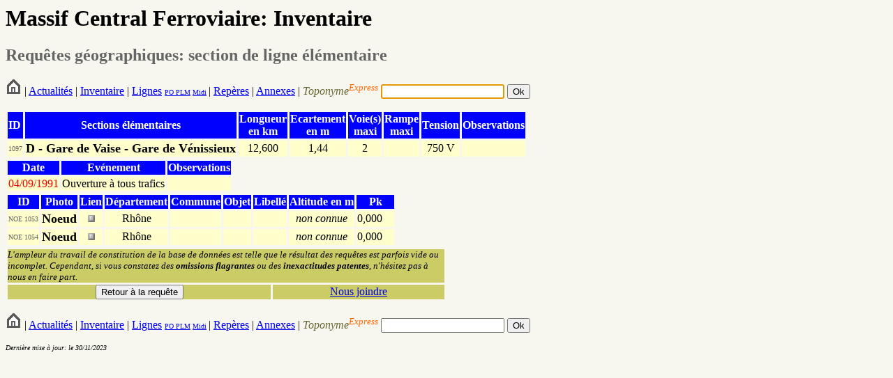

--- FILE ---
content_type: text/html; charset=UTF-8
request_url: http://www.massifcentralferroviaire.com/fiches/fichesec.php?VARsectionsID=1097
body_size: 2011
content:
<HTML>
	<HEAD>
		<TITLE>Section</TITLE>
		<link rel="stylesheet" type="text/css" href="style.css">
	</HEAD>
	
		<H1>Massif Central Ferroviaire: Inventaire</H1>
		<h2><font color="#666666">Requ&ecirc;tes g&eacute;ographiques: section de ligne &eacute;l&eacute;mentaire</font></h2>
		<form action="../fiches/fichetoponyme.php" method="get" name="formrequetetoponyme" id="formrequetetoponyme">
        <A HREF="../index.php"><img src="../photos/home.png"></A> |
 			<A HREF="../Actualites.php">Actualit&eacute;s</A> |
 			<A HREF="../Inventaire.htm">Inventaire</A> | 
			<a href="../requetes/requetelig.php">Lignes</a> <font size="-2"><a href="../requetes/requetelig.php#IGPO">PO</a><a href="../requetes/requetelig.php#IGPLM"> PLM</a> <a href="../requetes/requetelig.php#IGMidi">Midi</a></font><font size="-1"> </font>| 
			<A HREF="../Reperes.htm">Rep&egrave;res</A> |
			<A HREF="../Annexes.htm">Annexes</A> | 
            <em>            <font color="#666633">Toponyme</font></em><sup><em><font color="#FF6600">Express</font></em></sup><font color="#FF6600"><em>
  </em></font>
            <input type="text" name="toponyme" maxlength="12">
         
            <input type="submit" name="Submit" value="Ok">
</form>
	
	<script language="javascript">
		
		//Ici on donne le focus a formrequetetoponyme
		document.forms[0].toponyme.focus();
		
	</script>
        <table border="0" cellspacing="3">
                  <tr>
                    <td bgcolor="#0000FF"><div align="left"><strong><font color="#FFFFFF">ID</font></strong></div></td>
                    <td bgcolor="#0000FF"><div align="center"><font color="#FFFFFF"><strong>Sections &eacute;l&eacute;mentaires</strong></font></div></td>
                    <td bgcolor="#0000FF"><div align="center"><font color="#FFFFFF"><strong>Longueur<br>
                    en
                            km</strong></font></div></td>
                    <td bgcolor="#0000FF"><div align="center"><strong><font color="#FFFFFF">Ecartement<br>
                    en
                            m</font></strong></div></td>
                    <td bgcolor="#0000FF"><div align="center"><strong><font color="#FFFFFF">Voie(s)<br>
                    maxi</font></strong></div></td>
                    <td bgcolor="#0000FF"><div align="center"><font color="#FFFFFF"><strong>Rampe<br>
                    maxi</strong></font></div></td>
                    <td bgcolor="#0000FF"><div align="center"><strong><font color="#FFFFFF">Tension</font></strong></div></td>
                    <td bgcolor="#0000FF"><font color="#FFFFFF"><strong>Observations</strong></font></td>
                  </tr>
                  <tr bgcolor="#FFFFCC">
                    <td><font color="#666666" size="1">1097</font></td>
						                    <td><font color="#000000" size="+1"><strong>D - Gare de Vaise - Gare de Vénissieux</strong></font></td>
                    <td><div align="center">
                        12,600                      </div>
                    </td>
                    <td><div align="center">
                        1,44                      </div>
                    </td>
                    <td><div align="center">2</div>
                    </td>
                    <td><div align="center">
                                               </div>
                    </td>
                    <td><div align="center">
					750 V					</div>
                    </td>
                    <td></td>
                  </tr>
        </table>
                <table border="0" cellspacing="3">
                  <tr bgcolor="#0000FF">
                    <td><div align="center"><font color="#FFFFFF"><strong>Date</strong></font></div></td>
                    <td><div align="center"><font color="#FFFFFF"><strong>Ev&eacute;nement</strong></font></div></td>
                    <td><div align="center"><font color="#FFFFFF"><strong>Observations</strong></font></div></td>
                  </tr>
                                    <tr bgcolor="#FFFFCC">
                    <td><font color="#FF0000">
                    04/09/1991				    </font></td>
                    <td>Ouverture à tous trafics</td>
                    <td></td>
                  </tr>
                  			                <table border="0" cellspacing="3">
                  <tr>
                    <td bgcolor="#0000FF"><div align="center"><strong><font color="#FFFFFF">ID</font></strong></div></td>
                    <td bgcolor="#0000FF"><div align="center"><strong><font color="#FFFFFF">Photo</font></strong></div></td>
                    <td bgcolor="#0000FF"><strong><font color="#FFFFFF">Lien</font></strong></td>
                    <td bgcolor="#0000FF"><div align="center"><strong><font color="#FFFFFF">D&eacute;partement</font></strong></div></td>
		    <td bgcolor="#0000FF"><div align="center"><strong><font color="#FFFFFF">Commune</font></strong></div></td>
                    <td bgcolor="#0000FF"><div align="center"><font color="#FFFFFF"><strong>Objet</strong></font></div></td>
                    <td bgcolor="#0000FF"><div align="center"><font color="#FFFFFF"><strong>Libell&eacute;</strong></font></div></td>
                    <td bgcolor="#0000FF"><div align="center"><font color="#FFFFFF"><strong>Altitude
                            en m</strong></font></div></td>
                    <td bgcolor="#0000FF"><div align="center"><strong><font color="#FFFFFF">Pk</font></strong></div></td>
                  </tr>
                  				   <tr>
				                                     <td bgcolor="#FFFFCC"><div align="left"><font color="#666666" size="1">NOE&nbsp;1053</font></div>
                     </td>
                             <td bgcolor="#FFFFCC"><div align="center"><strong><font size="+1">Noeud</font></strong></div></td>
                             <td bgcolor="#FFFFCC"><div align="center"><a href="fichenoe.php?VARnoeudsID=1053"><img src="flecherouge.gif" width="10" height="10" ></a></div></td>
                             <td bgcolor="#FFFFCC"><div align="center">Rhône</div></td>
			     <td bgcolor="#FFFFCC" align="center"></td>
                             <td bgcolor="#FFFFCC"><div align="center"></div></td>
                             <td bgcolor="#FFFFCC"><strong><font color="#000000" size="+1">

 

</font></strong></td>
                             <td bgcolor="#FFFFCC"><div align="center">
							 <i>non connue</i></div></td>
							                     <td bgcolor="#FFFFCC">
					0,000					&nbsp;&nbsp;&nbsp;</td>
                  </tr>
                  				                                      <tr>
				                                       <td bgcolor="#FFFFCC"><div align="left"><font color="#666666" size="1">NOE&nbsp;1054</font></div>
                    </td>
                                 <td bgcolor="#FFFFCC"><div align="center"><strong><font size="+1">Noeud</font></strong></div></td>
                                 <td bgcolor="#FFFFCC"><div align="center"><a href="fichenoe.php?VARnoeudsID=1054"><img src="flecherouge.gif" width="10" height="10" ></a></div></td>
                                 <td bgcolor="#FFFFCC"><div align="center">Rhône</div></td>
				 <td bgcolor="#FFFFCC" align="center"></td>
                                 <td bgcolor="#FFFFCC"><div align="center"></div></td>
                                 <td bgcolor="#FFFFCC"><div align="left"><strong><font color="#000000" size="+1">

 


</font></strong></div></td>
                                 <td bgcolor="#FFFFCC"><div align="center">
								 <i>non connue</i></div></td>
					  			  
                      <td bgcolor="#FFFFCC">
					  0,000					  &nbsp;&nbsp;&nbsp;</td>
                  </tr>
                      </table>
                <form name="form1" method="post" action="../requetes/requete.php">
                <table width="50%" border="0" cellspacing="3" cellpadding="0">
                  <tr bgcolor="#CCCC66">
                    <td colspan="2"><em><font size="2">L'ampleur du travail de
                          constitution de la base de donn&eacute;es est telle
                          que le r&eacute;sultat des requ&ecirc;tes est parfois
                          vide ou incomplet. Cependant, si vous constatez des <strong>omissions
                          flagrantes</strong> ou des<strong> inexactitudes patentes</strong>,
                    n'h&eacute;sitez pas &agrave; nous en faire part.</font></em></td>
                  </tr>
                  <tr bgcolor="#FFFFCC">
                    <td bgcolor="#CCCC66"><div align="center">
                      <input type="submit" name="Submit" value="Retour &agrave; la requ&ecirc;te">
                    </div></td>
                    <td bgcolor="#CCCC66"><div align="center"><a href="mailto:railsetdrailles@free.fr">Nous joindre</a></div></td>
                  </tr>
                </table>
                <div align="center"></div>
    </form>
                <form action="../fiches/fichetoponyme.php" method="get" name="formrequetetoponyme" id="formrequetetoponyme">
        <A HREF="../index.php"><img src="../photos/home.png"></A> |
 			<A HREF="../Actualites.php">Actualit&eacute;s</A> |
 			<A HREF="../Inventaire.htm">Inventaire</A> | 
			<a href="../requetes/requetelig.php">Lignes</a> <font size="-2"><a href="../requetes/requetelig.php#IGPO">PO</a><a href="../requetes/requetelig.php#IGPLM"> PLM</a> <a href="../requetes/requetelig.php#IGMidi">Midi</a></font><font size="-1"> </font>| 
			<A HREF="../Reperes.htm">Rep&egrave;res</A> |
			<A HREF="../Annexes.htm">Annexes</A> | 
            <em>            <font color="#666633">Toponyme</font></em><sup><em><font color="#FF6600">Express</font></em></sup><font color="#FF6600"><em>
  </em></font>
            <input type="text" name="toponyme" maxlength="12">
         
            <input type="submit" name="Submit" value="Ok">
</form>
	
	
	    <P><em><font color="#000000" size="1">Derni&egrave;re mise &agrave; jour:
        le 30/11/2023</font></em> </P>
</BODY>
</HTML>
